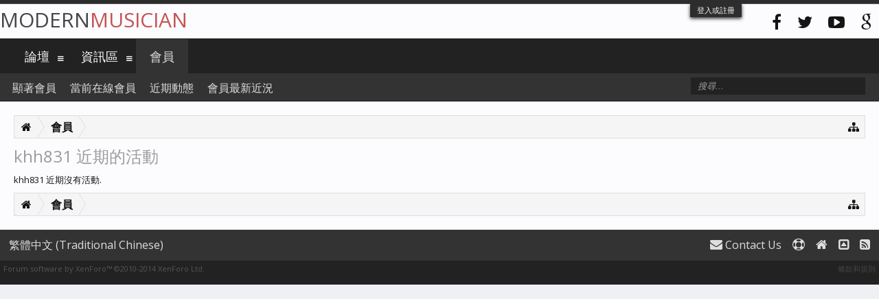

--- FILE ---
content_type: text/html; charset=UTF-8
request_url: https://modernmusician.com/forums/index.php?members/khh831.42753/recent-activity
body_size: 5675
content:
<!DOCTYPE html>
<html id="XenForo" lang="zh-TW" dir="LTR" class="Public NoJs LoggedOut NoSidebar  Responsive" xmlns:fb="http://www.facebook.com/2008/fbml">
<head>

	<meta charset="utf-8" />
	<meta http-equiv="X-UA-Compatible" content="IE=Edge,chrome=1" />
	
		<meta name="viewport" content="width=device-width, initial-scale=1" />
	
	
		<base href="https://modernmusician.com/forums/" />
		<script>
			var _b = document.getElementsByTagName('base')[0], _bH = "https://modernmusician.com/forums/";
			if (_b && _b.href != _bH) _b.href = _bH;
		</script>
	

	<title>khh831 近期的活動 | 當代論壇</title>
	
	<noscript><style>.JsOnly, .jsOnly { display: none !important; }</style></noscript>
	<link rel="stylesheet" href="css.php?css=xenforo,form,public&amp;style=5&amp;dir=LTR&amp;d=1679432627" />
	<link rel="stylesheet" href="css.php?css=events,fa_socialicons,login_bar,news_feed&amp;style=5&amp;dir=LTR&amp;d=1679432627" />
	
	
		<link href="//maxcdn.bootstrapcdn.com/font-awesome/4.2.0/css/font-awesome.min.css" rel="stylesheet">
	
	
		<link href='//fonts.googleapis.com/css?family=Open+Sans:400,700' rel='stylesheet' type='text/css'>
	

	

	
		<script src="js/jquery/jquery-1.11.0.min.js"></script>	
		
	<script src="js/xenforo/xenforo.js?_v=ae8da001"></script>
	<script src="js/xenforo/news_feed.js?_v=ae8da001"></script>

	
	<link rel="apple-touch-icon" href="https://modernmusician.com/forums/styles/flatawesome/xenforo/logo.og.png" />
	<link rel="alternate" type="application/rss+xml" title="用RSS訂閱當代論壇" href="index.php?forums/-/index.rss" />
	
	

</head>

<body>



	

<div id="loginBar">
	<div class="pageWidth">
		<div class="pageContent">	
			<h3 id="loginBarHandle">
				<label for="LoginControl"><a href="index.php?login/" class="concealed noOutline">登入或註冊</a></label>
			</h3>
			
			<span class="helper"></span>

			
		</div>
	</div>
</div>

<div class="topHelper"></div>
<div id="headerMover">
	<div id="headerProxy"></div>

<div id="content" class="member_recent_activity">
	<div class="pageWidth">
		<div class="pageContent">
			<!-- main content area -->
			
			
			
			
						
						
						
						
						<div class="breadBoxTop ">
							
							

<nav>
	

	<fieldset class="breadcrumb">
		<a href="index.php?misc/quick-navigation-menu" class="OverlayTrigger jumpMenuTrigger" data-cacheOverlay="true" title="打開快速導航"><i class="fa fa-sitemap"></i></a>
			
		<div class="boardTitle"><strong>當代論壇</strong></div>
		
		<span class="crumbs">
			
				<span class="crust homeCrumb" itemscope="itemscope" itemtype="http://data-vocabulary.org/Breadcrumb">
					<a href="https://modernmusician.com/forums/index.php" class="crumb" rel="up" itemprop="url"><span itemprop="title"><i class="fa fa-home"></i></span></a>
					<span class="arrow"><span></span></span>
				</span>
			
			
			
				<span class="crust selectedTabCrumb" itemscope="itemscope" itemtype="http://data-vocabulary.org/Breadcrumb">
					<a href="https://modernmusician.com/forums/index.php?members/" class="crumb" rel="up" itemprop="url"><span itemprop="title">會員</span></a>
					<span class="arrow"><span>&gt;</span></span>
				</span>
			
			
			
		</span>
	</fieldset>
</nav>
						</div>
						
						
						

					
						<!--[if lt IE 8]>
							<p class="importantMessage">You are using an out of date browser. It  may not display this or other websites correctly.<br />You should upgrade or use an <a href="https://www.google.com/chrome/browser/" target="_blank">alternative browser</a>.</p>
						<![endif]-->

						
												
						
						
						
												
							<!-- h1 title, description -->
							<div class="titleBar">
								
								<h1>khh831 近期的活動</h1>
								
								
							</div>
						
						
						
						







						
						<!-- main template -->
						


	
	
	<div class="newsFeed">
		




	khh831 近期沒有活動.

		
	</div>

						
						
						
						
							<!-- login form, to be moved to the upper drop-down -->
							







<form action="index.php?login/login" method="post" class="xenForm " id="login" style="display:none">

	

	<div class="ctrlWrapper">
		<dl class="ctrlUnit">
			<dt><label for="LoginControl">用戶名或郵件地址:</label></dt>
			<dd><input type="text" name="login" id="LoginControl" class="textCtrl" tabindex="101" /></dd>
		</dl>
	
	
		<dl class="ctrlUnit">
			<dt>
				<label for="ctrl_password">還沒有賬號嗎?</label>
			</dt>
			<dd>
				<ul>
					<li><label for="ctrl_not_registered"><input type="radio" name="register" value="1" id="ctrl_not_registered" tabindex="105" />
						沒有，現在註冊一個賬號！</label></li>
					<li><label for="ctrl_registered"><input type="radio" name="register" value="0" id="ctrl_registered" tabindex="105" checked="checked" class="Disabler" />
						已經註冊，輸入密碼:</label></li>
					<li id="ctrl_registered_Disabler">
						<input type="password" name="password" class="textCtrl" id="ctrl_password" tabindex="102" />
						<div class="lostPassword"><a href="index.php?lost-password/" class="OverlayTrigger OverlayCloser" tabindex="106">找回密碼</a></div>
					</li>
				</ul>
			</dd>
		</dl>
	
		
		<dl class="ctrlUnit submitUnit">
			<dt></dt>
			<dd>
				<input type="submit" class="button primary" value="登入" tabindex="104" data-loginPhrase="登入" data-signupPhrase="註冊" />
				<label for="ctrl_remember" class="rememberPassword"><input type="checkbox" name="remember" value="1" id="ctrl_remember" tabindex="103" /> 保持登錄狀態</label>
			</dd>
		</dl>
	</div>

	<input type="hidden" name="cookie_check" value="1" />
	<input type="hidden" name="redirect" value="/forums/index.php?members/khh831.42753/recent-activity" />
	<input type="hidden" name="_xfToken" value="" />

</form>
						
						
					
			
						
			<div class="breadBoxBottom">

<nav>
	

	<fieldset class="breadcrumb">
		<a href="index.php?misc/quick-navigation-menu" class="OverlayTrigger jumpMenuTrigger" data-cacheOverlay="true" title="打開快速導航"><i class="fa fa-sitemap"></i></a>
			
		<div class="boardTitle"><strong>當代論壇</strong></div>
		
		<span class="crumbs">
			
				<span class="crust homeCrumb">
					<a href="https://modernmusician.com/forums/index.php" class="crumb"><span><i class="fa fa-home"></i></span></a>
					<span class="arrow"><span></span></span>
				</span>
			
			
			
				<span class="crust selectedTabCrumb">
					<a href="https://modernmusician.com/forums/index.php?members/" class="crumb"><span>會員</span></a>
					<span class="arrow"><span>&gt;</span></span>
				</span>
			
			
			
		</span>
	</fieldset>
</nav></div>
			
						
			
						
		</div>
	</div>
</div>

<header>
	


<div id="header">
	<div id="logoBlock">
	<div class="pageWidth">
		<div class="pageContent">
			



<div class="socialicons hiddenResponsiveNarrow">
	<ul>
		<li><a href="#"><i class="fa fa-facebook"></i></a></li>
		<li><a href="#"><i class="fa fa-twitter"></i></a></li>
		<li><a href="#"><i class="fa fa-youtube-play"></i></a></li>
		<li><a href="#"><i class="fa fa-google"></i></a></li>
	</ul>
</div>
			
			<div id="logo"><a href="https://modernmusician.com/forums/index.php">
				<span></span>
				
				Modern<span>Musician</span>
				
			</a></div>
			
			<span class="helper"></span>
		</div>
	</div>
</div>
	

<div id="navigation" class="pageWidth withSearch">
	<div class="pageContent">
		<nav>

<div class="navTabs">
	<ul class="publicTabs">
	
		<!-- home -->

		
		
		
		<!-- extra tabs: home -->
		
		
		
		<!-- forums -->
		
			<li class="navTab forums Popup PopupControl PopupClosed">
			
				<a href="https://modernmusician.com/forums/index.php" class="navLink">論壇</a>
				<a href="https://modernmusician.com/forums/index.php" class="SplitCtrl" rel="Menu"><i class="fa fa-bars"></i></a>
				
				<div class="Menu JsOnly tabMenu forumsTabLinks">
					<div class="primaryContent menuHeader">
						<h3>論壇</h3>
						<div class="muted">快速連結</div>
					</div>
					<ul class="secondaryContent blockLinksList">
					
						
						<li><a href="index.php?search/&amp;type=post">搜尋論壇</a></li>
						
						<li><a href="index.php?find-new/posts" rel="nofollow">最新文章</a></li>
					
					</ul>
				</div>
			</li>
		
		
		
		<!-- extra tabs: middle -->
		
		
			
				<li class="navTab resources Popup PopupControl PopupClosed">
			
				<a href="https://modernmusician.com/forums/index.php?resources/" class="navLink">資訊區</a>
				<a href="https://modernmusician.com/forums/index.php?resources/" class="SplitCtrl" rel="Menu"><i class="fa fa-bars"></i></a>
				
				<div class="Menu JsOnly tabMenu resourcesTabLinks">
					<div class="primaryContent menuHeader">
						<h3>資訊區</h3>
						<div class="muted">快速連結</div>
					</div>
					<ul class="secondaryContent blockLinksList">
	<li><a href="index.php?search/&amp;type=resource_update">搜尋分享區</a></li>
	<li><a href="index.php?resources/authors">文章最多的會員</a></li>
	
	
	
</ul>
				</div>
			</li>
			
		
		
		
		
		<!-- members -->
		
			<li class="navTab members selected">
			
				<a href="https://modernmusician.com/forums/index.php?members/" class="navLink">會員</a>
				<a href="https://modernmusician.com/forums/index.php?members/" class="SplitCtrl" rel="Menu"><i class="fa fa-bars"></i></a>
				
				<div class="tabLinks membersTabLinks">
					<div class="primaryContent menuHeader">
						<h3>會員</h3>
						<div class="muted">快速連結</div>
					</div>
					<ul class="secondaryContent blockLinksList">
					
						<li><a href="index.php?members/">顯著會員</a></li>
						
						<li><a href="index.php?online/">當前在線會員</a></li>
						<li><a href="index.php?recent-activity/">近期動態</a></li>
						<li><a href="index.php?find-new/profile-posts">會員最新近況</a></li>
					
					</ul>
				</div>
			</li>
						
		
		<!-- extra tabs: end -->
		

		<!-- responsive popup -->
		<li class="navTab navigationHiddenTabs Popup PopupControl PopupClosed" style="display:none">	
						
			<a rel="Menu" class="navLink NoPopupGadget"><span class="menuIcon">Menu</span></a>
			
			<div class="Menu JsOnly blockLinksList primaryContent" id="NavigationHiddenMenu"></div>
		</li>
			
		
		<!-- no selection -->
		
		
	</ul>
	
	
</div>

<span class="helper"></span>
			
		</nav>	
	</div>
</div>
	

<div id="searchBar" class="pageWidth">
	
	<span id="QuickSearchPlaceholder" title="搜尋"><i class="fa fa-search"></i></span>
	<fieldset id="QuickSearch">
		<form action="index.php?search/search" method="post" class="formPopup">
			
			<div class="primaryControls">
				<!-- block: primaryControls -->
				<input type="search" name="keywords" value="" class="textCtrl" placeholder="搜尋..." results="0" title="輸入您要搜尋的內容並按 enter" id="QuickSearchQuery" />				
				<!-- end block: primaryControls -->
			</div>
			
			<div class="secondaryControls">
				<div class="controlsWrapper">
				
					<!-- block: secondaryControls -->
					<dl class="ctrlUnit">
						<dt></dt>
						<dd><ul>
							<li><label><input type="checkbox" name="title_only" value="1"
								id="search_bar_title_only" class="AutoChecker"
								data-uncheck="#search_bar_thread" /> 只搜尋主題</label></li>
						</ul></dd>
					</dl>
				
					<dl class="ctrlUnit">
						<dt><label for="searchBar_users">作者:</label></dt>
						<dd>
							<input type="text" name="users" value="" class="textCtrl AutoComplete" id="searchBar_users" />
							<p class="explain">用逗號分隔用戶名</p>
						</dd>
					</dl>
				
					<dl class="ctrlUnit">
						<dt><label for="searchBar_date">日期晚於:</label></dt>
						<dd><input type="date" name="date" value="" class="textCtrl" id="searchBar_date" /></dd>
					</dl>
					
					
				</div>
				<!-- end block: secondaryControls -->
				
				<dl class="ctrlUnit submitUnit">
					<dt></dt>
					<dd>
						<input type="submit" value="搜尋" class="button primary Tooltip" title="立即搜索" />
						<div class="Popup" id="commonSearches">
							<a rel="Menu" class="button NoPopupGadget Tooltip" title="快捷搜尋" data-tipclass="flipped"><span class="arrowWidget"></span></a>
							<div class="Menu">
								<div class="primaryContent menuHeader">
									<h3>快捷搜尋</h3>
								</div>
								<ul class="secondaryContent blockLinksList">
									<!-- block: useful_searches -->
									<li><a href="index.php?find-new/posts&amp;recent=1" rel="nofollow">最新文章</a></li>
									
									<!-- end block: useful_searches -->
								</ul>
							</div>
						</div>
						<a href="index.php?search/" class="button moreOptions Tooltip" title="進階搜尋">More...</a>
					</dd>
				</dl>
				
			</div>
			
			<input type="hidden" name="_xfToken" value="" />
		</form>		
	</fieldset>
	
</div>
</div>

	
	
</header>

</div>

<footer>
	


<div class="footer">
	<div class="pageWidth">
		<div class="pageContent">
			
			<dl class="choosers">
				
				
					<dt>語言</dt>
					<dd><a href="index.php?misc/language&amp;redirect=%2Fforums%2Findex.php%3Fmembers%2Fkhh831.42753%2Frecent-activity" class="OverlayTrigger Tooltip" title="選擇語言" rel="nofollow">繁體中文 (Traditional Chinese)</a></dd>
				
			</dl>
			
			
			<ul class="footerLinks">
			
				
					<li><a href="index.php?misc/contact" class="OverlayTrigger" data-overlayOptions="{&quot;fixed&quot;:false}"><i class="fa fa-envelope"></i> Contact Us</a></li>
				
				<li><a href="index.php?help/"><i class="fa fa-life-ring"></i></a></li>
				<li><a href="https://modernmusician.com/forums/index.php" class="homeLink"><i class="fa fa-home"></i> </a></li>
				<li><a href="/forums/index.php?members/khh831.42753/recent-activity#navigation" class="topLink"><i class="fa fa-caret-square-o-up"></i></a></li>
				<li><a href="index.php?forums/-/index.rss" rel="alternate" target="_blank"
					title="用RSS訂閱當代論壇"><i class="fa fa-rss-square"></i></a></li>
			
			</ul>
			
			<span class="helper"></span>
		</div>
	</div>
</div>

<div class="footerLegal">
	<div class="pageWidth">
		<div class="pageContent">
			<ul id="legal">
			
				<li><a href="index.php?help/terms">條款和規則</a></li>
				
			
			</ul>
			
			<div id="copyright"><a href="http://xenforo.com" class="concealed">Forum software by XenForo&trade; <span>&copy;2010-2014 XenForo Ltd.</span></a> </div></div>
			
		
			
			
			<span class="helper"></span>
		</div>
	</div>	
	
</div>

<div class="bottomHelper"></div>
</footer>

<script>


jQuery.extend(true, XenForo,
{
	visitor: { user_id: 0 },
	serverTimeInfo:
	{
		now: 1769170886,
		today: 1769097600,
		todayDow: 5
	},
	_lightBoxUniversal: "0",
	_enableOverlays: "1",
	_animationSpeedMultiplier: "1",
	_overlayConfig:
	{
		top: "10%",
		speed: 200,
		closeSpeed: 100,
		mask:
		{
			color: "rgb(23, 23, 23)",
			opacity: "0.6",
			loadSpeed: 200,
			closeSpeed: 100
		}
	},
	_ignoredUsers: [],
	_loadedScripts: {"js\/xenforo\/news_feed.js?_v=ae8da001":true,"events":true,"news_feed":true,"login_bar":true,"fa_socialicons":true},
	_cookieConfig: { path: "/", domain: "", prefix: "xf_"},
	_csrfToken: "",
	_csrfRefreshUrl: "index.php?login/csrf-token-refresh",
	_jsVersion: "ae8da001"
});
jQuery.extend(XenForo.phrases,
{
	cancel: "取消",

	a_moment_ago:    "剛剛",
	one_minute_ago:  "1 分鐘之前",
	x_minutes_ago:   "%minutes% 分鐘之前",
	today_at_x:      "今天 %time%",
	yesterday_at_x:  "昨天 %time%",
	day_x_at_time_y: "%day%,%time%",

	day0: "星期日",
	day1: "星期一",
	day2: "星期二",
	day3: "星期三",
	day4: "星期四",
	day5: "星期五",
	day6: "星期六",

	_months: "一月,二月,三月,四月,五月,六月,七月,八月,九月,十月,十一月,十二月",
	_daysShort: "星期日,星期一,星期二,星期三,星期四,星期五,星期六",

	following_error_occurred: "錯誤信息",
	server_did_not_respond_in_time_try_again: "服務器響應超時,請重試.",
	logging_in: "Logging in",
	click_image_show_full_size_version: "點擊圖片查看完整尺寸.",
	show_hidden_content_by_x: "Show hidden content by {names}"
});

// Facebook Javascript SDK
XenForo.Facebook.appId = "";
XenForo.Facebook.forceInit = false;


</script>




<!-- Flat Awesome Version: 1.4.2 -->
</body>
</html>

--- FILE ---
content_type: text/css; charset=utf-8
request_url: https://modernmusician.com/forums/css.php?css=events,fa_socialicons,login_bar,news_feed&style=5&dir=LTR&d=1679432627
body_size: 1542
content:
@charset "UTF-8";

/* --- events.css --- */

.news_feed_page_global .eventList:first-of-type
{
	border-top: 1px solid rgb(239, 239, 239);
}

.event
{
	overflow: hidden; zoom: 1;
}

	.event .avatar,
	.event .icon
	{
		float: left;
	}
	
	.event .content
	{
		margin-left: 65px;
		padding-top: 1px;
	}
	
		.event .NewsFeedItemHider
		{
			float: right;
			margin-left: 5px;
		}
	
		.event .content .description
		{
			color: rgb(113, 113, 113);
		}
	
			.event .content .description em
			{
				color: rgb(20,20,20);
			}
	
		.event .content .options
		{
			float: right;
			font-size: 11px;
		}
		
		.event .content .primaryText
		{
			font-weight: bold;
		}
		
		.event .content .title
		{
			line-height: 16px;
			margin-top: 5px;
		}
		
		.event .content .minorTitle
		{
			font-size: 11px;
			line-height: 16px;
			margin-top: 5px;
		}
		
		.event .content .snippet
		{
			margin: 5px 0;
			
			font-size: 18px;
font-family: 'Open Sans', sans-serif;
line-height: 1.7;
;
			
			font-size: 11px;
			font-style: italic;
		}
		
		.event .content .DateTime
		{
			display: block;
			color: rgb(113, 113, 113);
			font-size: 11px;
			margin-top: 5px;
		}
		
		.event .content .icon
		{
			display: inline-block;
			width: 16px;
			height: 16px;
			margin-right: 5px;
			vertical-align: middle;
		}
		
		
		.event .content .attachedImages		
		{
		}
		
			.event .content .attachedImages:hover,
			.event .content .attachedImages:active
			{
				outline: 0 none;
				text-decoration: none;
			}
			
				.event .content .attachedImages img
				{
					max-height: 32px;
				}

/* --- fa_socialicons.css --- */

.socialicons
{
	float: right;
	margin-top: 10px;
}
.socialicons li
{
	display: inline-block;
}
.socialicons li a
{
	padding: 10px;
	font-size: 24px;
	color: rgb(20,20,20);
}
.socialicons li a:hover
{
	color: rgb(196, 84, 84);
}

/* --- login_bar.css --- */

/** Login bar basics **/

#loginBar
{
	color: rgb(222, 222, 222);
background-color: rgb(45, 45, 45);
border-bottom: 1px solid rgb(88, 88, 88);
position: relative;
z-index: 1000;

}

	#loginBar .ctrlWrapper
	{
		margin: 0 10px;
	}

	#loginBar .pageContent
	{
		padding-top: 5px;
		position: relative;
		_height: 0px;
	}

	#loginBar a
	{
		color: rgb(112, 112, 112);

	}

	#loginBar form
	{
		padding: 5px 0;
margin: 0 auto;
display: none;
line-height: 20px;
position: relative;

	}
	
		#loginBar .xenForm .ctrlUnit,		
		#loginBar .xenForm .ctrlUnit > dt label
		{
			margin: 0;
			border: none;
		}
	
		#loginBar .xenForm .ctrlUnit > dd
		{
			position: relative;
		}
	
	#loginBar .lostPassword,
	#loginBar .lostPasswordLogin
	{
		font-size: 11px;
	}
	
	#loginBar .rememberPassword
	{
		font-size: 11px;
	}

	#loginBar .textCtrl
	{
		color: rgb(245, 245, 245);
background-color: rgb(50, 50, 50);
border-color: rgb(88, 88, 88);

	}
	
	#loginBar .textCtrl[type=text]
	{
		font-weight: bold;
font-size: 18px;

	}

	#loginBar .textCtrl:-webkit-autofill /* http://code.google.com/p/chromium/issues/detail?id=1334#c35 */
	{
		background: rgb(50, 50, 50) !important;
		color: rgb(245, 245, 245);
	}

	#loginBar .textCtrl:focus
	{
		background: black none;

	}
	
	#loginBar input.textCtrl.disabled
	{
		color: rgb(222, 222, 222);
background-color: rgb(45, 45, 45);
border-style: dashed;

	}
	
	#loginBar .button
	{
		min-width: 85px;
		*width: 85px;
	}
	
		#loginBar .button.primary
		{
			font-weight: bold;
		}
		
/** changes when eAuth is present **/

#loginBar form.eAuth
{
	-x-max-width: 700px; /* normal width + 170px */
}

	#loginBar form.eAuth .ctrlWrapper
	{
		border-right: 1px dotted rgb(70, 70, 70);
		margin-right: 200px;
		-webkit-box-sizing: border-box; -moz-box-sizing: border-box; -ms-box-sizing: border-box; box-sizing: border-box;
	}

	#loginBar form.eAuth #eAuthUnit
	{
		position: absolute;
		top: 0px;
		right: 10px;
	}

		#eAuthUnit li
		{
			margin-top: 10px;
			line-height: 0;
		}
	
/** handle **/

#loginBar #loginBarHandle
{
	font-size: 11px;
color: rgb(245, 245, 245);
background-color: rgb(45, 45, 45);
padding: 0 10px;
margin-right: 20px;
-webkit-border-bottom-right-radius: 0px; -moz-border-radius-bottomright: 0px; -khtml-border-bottom-right-radius: 0px; border-bottom-right-radius: 0px;
-webkit-border-bottom-left-radius: 0px; -moz-border-radius-bottomleft: 0px; -khtml-border-bottom-left-radius: 0px; border-bottom-left-radius: 0px;
position: absolute;
right: 180px;
bottom: -20px;
text-align: center;
z-index: 1;
line-height: 20px;
-webkit-box-shadow: 0px 2px 5px rgb(45, 45, 45); -moz-box-shadow: 0px 2px 5px rgb(45, 45, 45); -khtml-box-shadow: 0px 2px 5px rgb(45, 45, 45); box-shadow: 0px 2px 5px rgb(45, 45, 45);

}


@media (max-width:800px)
{
	.Responsive #loginBar form.eAuth .ctrlWrapper
	{
		border-right: none;
		margin-right: 10px;
	}

	.Responsive #loginBar form.eAuth #eAuthUnit
	{
		position: static;
		width: 180px;
		margin: 0 auto 10px;
	}
}


/* --- news_feed.css --- */

.newsFeed
{
}

.NewsFeedEnd
{
}

.NewsFeedEnd a
{
	overflow: hidden; zoom: 1;
}

.newsFeed .extra
{
	font-size: 11px;
	margin-top: 5px;
	text-align: right;
}
